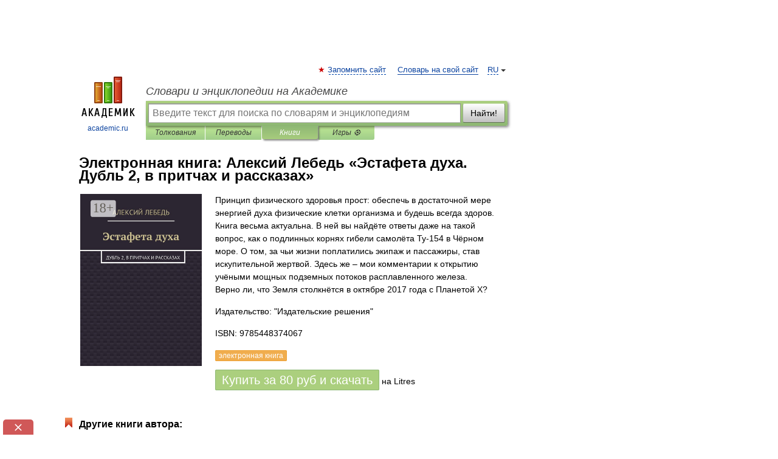

--- FILE ---
content_type: text/html; charset=utf-8
request_url: https://aflt.market.yandex.ru/widgets/service?appVersion=4e3c53b3d5b5ecec91b93b9c3c0637f348aa0ce5
body_size: 492
content:

        <!DOCTYPE html>
        <html>
            <head>
                <title>Виджеты, сервисная страница!</title>

                <script type="text/javascript" src="https://yastatic.net/s3/market-static/affiliate/2393a198fd495f7235c2.js" nonce="x2lMnu3LgP3GVBHWknaN4w=="></script>

                <script type="text/javascript" nonce="x2lMnu3LgP3GVBHWknaN4w==">
                    window.init({"browserslistEnv":"legacy","page":{"id":"affiliate-widgets:service"},"request":{"id":"1768717493301\u002F3921f6b7a309b821b172e5a1a3480600\u002F1"},"metrikaCounterParams":{"id":45411513,"clickmap":true,"trackLinks":true,"accurateTrackBounce":true}});
                </script>
            </head>
        </html>
    